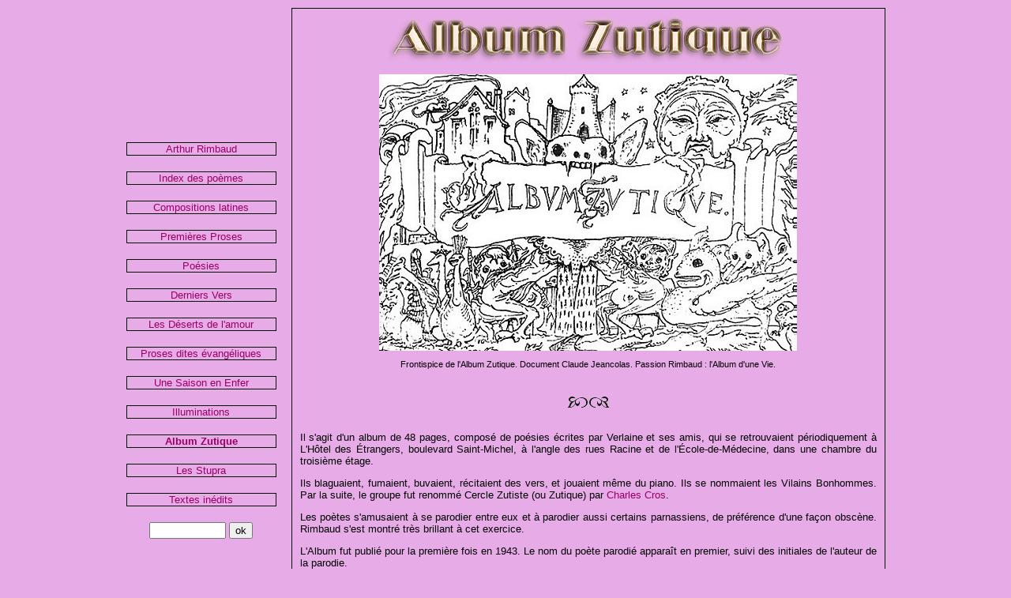

--- FILE ---
content_type: text/html
request_url: http://www.mag4.net/Rimbaud/poesies/Album.html
body_size: 3500
content:
<!DOCTYPE html PUBLIC "-//W3C//DTD XHTML 1.0 Transitional//EN" "http://www.w3.org/TR/xhtml1/DTD/xhtml1-transitional.dtd">
<html xmlns="http://www.w3.org/1999/xhtml">
<head>
<meta http-equiv="content-type" content="text/html; charset=ISO-8859-1" />
<meta http-equiv="content-language" content="fr-FR" />
<title>Album Zutique, introduction : Arthur Rimbaud - Mag4.net</title>
<meta name="Description" content="Arthur Rimbaud, Album Zutique : Il s'agit d'un album de 48 pages, composé de poésies écrites par Verlaine et ses amis, qui se retrouvaient périodiquement à l'Hôtel des Étrangers, boulevard Saint-Michel, dans une grande salle de l'entresol, pour blaguer, fumer, boire et réciter des vers : le groupe des Vilains Bonhommes." />
<meta name="Keywords" content="artur rimbaud, poésie, poème, album zutique, parodier, conneries, vilains bonhommes, cercle zutiste, groupe, boire, première, fumer, piano, jouer, réciter, préférence, obscène, brillant, façon, exercice, parnassiens, poètes, charles cros, certains, blaguer, poésies, pages, amis, verlaine, document, frontispice, vie, passion, claude jeancolas" />
<meta name="robots" content="index, follow, noarchive, noimageclick, noimageindex, nomediaindex" />
<meta name="MSSmartTagsPreventParsing" content="true" />
<meta name="viewport" content="width=device-width, initial-scale=1.0" />
<meta http-equiv="Pragma" content="no-cache" />
<meta http-equiv="Cache-Control" content="no-cache" />
<meta http-equiv="Expires" content="-1" />
<meta http-equiv="imagetoolbar" content="no" />
<link rel="shortcut icon" type="image/x-icon" href="http://www.mag4.net/Rimbaud/favicon.ico" />
<link rel="stylesheet" href="/Rimbaud/poesies/nav/album.css" type="text/css" />
<link rel="stylesheet" href="/Rimbaud/poesies/nav/print.css" type="text/css" media="print" />
<script type="text/javascript">

/***********************************************
* Disable select-text script- © Dynamic Drive (www.dynamicdrive.com)
* This notice MUST stay intact for legal use
* Visit http://www.dynamicdrive.com/ for full source code
***********************************************/

//form tags to omit in NS6+:
var omitformtags=["input", "textarea", "select"];

omitformtags=omitformtags.join("|");

function disableselect(e){
if (omitformtags.indexOf(e.target.tagName.toLowerCase())==-1)
return false;
}

function reEnable(){
return true;
}

if (typeof document.onselectstart!="undefined")
document.onselectstart=new Function ("return false");
else{
document.onmousedown=disableselect;
document.onmouseup=reEnable;
}

</script>
<script type="text/javascript" language="JavaScript">
<!--
//Disable right click script III- By Renigade (renigade@mediaone.net)
//For full source code, visit http://www.dynamicdrive.com
var message="";
///////////////////////////////////
function clickIE() {if (document.all) {(message);return false;}}
function clickNS(e) {if 
(document.layers||(document.getElementById&&!document.all)) {
if (e.which==2||e.which==3) {(message);return false;}}}
if (document.layers) 
{document.captureEvents(Event.MOUSEDOWN);document.onmousedown=clickNS;}
else{document.onmouseup=clickNS;document.oncontextmenu=clickIE;}
document.oncontextmenu=new Function("return false");
// --> 
</script>
</head>
<body>
<div id="page">
<div id="sidebar">
<div id="rimbaud"><a href="/Rimbaud/">Arthur Rimbaud</a></div>
<div id="indexpo"><a href="/Rimbaud/Poesie.html">Index des poèmes</a></div>
<div id="latin"><a href="Compositions-latines.html">Compositions latines</a></div>
<div id="proses1"><a href="Proses.html">Premières Proses</a></div>
<div id="poesies"><a href="Poesies.html">Poésies</a></div>
<div id="vers"><a href="DerniersVers.html">Derniers Vers</a></div>
<div id="deserts"><a href="Deserts.html">Les Déserts de l'amour</a></div>
<div id="evangile"><a href="Proses2.html">Proses dites évangéliques</a></div>
<div id="saison"><a href="Saison.html">Une Saison en Enfer</a></div>
<div id="illuminations"><a href="Illuminations.html">Illuminations</a></div>
<div id="album"><a href="Album.html"><b>Album Zutique</b></a></div>
<div id="stupra"><a href="Stupra.html">Les Stupra</a></div>
<div id="inedits"><a href="textes-inedits.html">Textes inédits</a></div>
<div id="recherche">
<!-- Begin siteLevel HTML Searchbox Code -->
<form method="get" action="https://www.sitelevel.com/query" accept-charset="utf-8">
<p class="field"><input type="text" name="query" id="query" size="10" maxlength="255" />
<input class="submit" type="submit" value="ok" name="B1" />
<input type="hidden" name="crid" value="11833656" /></p>
</form>
<!-- End siteLevel HTML Searchbox Code -->
</div>

</div><!-- fin sidebar -->

<div id="main">
<img src="/Rimbaud/poesies/nav/titrealbum.jpg" class="noprint" border="0" width="506" height="73" alt="titrealbum.jpg" />

<div id="content">
<table style="height: 350" align="center" border="0" cellpadding="0" cellspacing="0" width="529">
<tr>
<td rowspan="1" colspan="1" width="132" height="116">
	<img name="albumzutique0" src="/Rimbaud/poesies/photos/albumzutique_1x1.jpg" width="132" height="116" border="0" alt="albumzutique_1x1.jpg" /></td>
<td rowspan="1" colspan="1" width="132" height="116">
	<img name="albumzutique1" src="/Rimbaud/poesies/photos/albumzutique_1x2.jpg" width="132" height="116" border="0" alt="albumzutique_1x2.jpg" /></td>
<td rowspan="1" colspan="1" width="132" height="116">
	<img name="albumzutique2" src="/Rimbaud/poesies/photos/albumzutique_1x3.jpg" width="132" height="116" border="0" alt="albumzutique_1x3.jpg" /></td>
<td rowspan="1" colspan="1" width="133" height="116">
	<img name="albumzutique3" src="/Rimbaud/poesies/photos/albumzutique_1x4.jpg" width="133" height="116" border="0" alt="albumzutique_1x4.jpg" /></td>
</tr>
<tr>
<td rowspan="1" colspan="1" width="132" height="117">
	<img name="albumzutique4" src="/Rimbaud/poesies/photos/albumzutique_2x1.jpg" width="132" height="117" border="0" alt="albumzutique_2x1.jpg" /></td>
<td rowspan="1" colspan="1" width="132" height="117">
	<img name="albumzutique5" src="/Rimbaud/poesies/photos/albumzutique_2x2.jpg" width="132" height="117" border="0" alt="albumzutique_2x2.jpg" /></td>
<td rowspan="1" colspan="1" width="132" height="117">
	<img name="albumzutique6" src="/Rimbaud/poesies/photos/albumzutique_2x3.jpg" width="132" height="117" border="0" alt="albumzutique_2x3.jpg" /></td>
<td rowspan="1" colspan="1" width="133" height="117">
	<img name="albumzutique7" src="/Rimbaud/poesies/photos/albumzutique_2x4.jpg" width="133" height="117" border="0" alt="albumzutique_2x4.jpg" /></td>
</tr>
<tr>
<td rowspan="1" colspan="1" width="132" height="117">
	<img name="albumzutique8" src="/Rimbaud/poesies/photos/albumzutique_3x1.jpg" width="132" height="117" border="0" alt="albumzutique_3x1.jpg" /></td>
<td rowspan="1" colspan="1" width="132" height="117">
	<img name="albumzutique9" src="/Rimbaud/poesies/photos/albumzutique_3x2.jpg" width="132" height="117" border="0" alt="albumzutique_3x2.jpg" /></td>
<td rowspan="1" colspan="1" width="132" height="117">
	<img name="albumzutique10" src="/Rimbaud/poesies/photos/albumzutique_3x3.jpg" width="132" height="117" border="0" alt="albumzutique_3x3.jpg" /></td>
<td rowspan="1" colspan="1" width="133" height="117">
	<img name="albumzutique11" src="/Rimbaud/poesies/photos/albumzutique_3x4.jpg" width="133" height="117" border="0" alt="albumzutique_3x4.jpg" /></td>
</tr>
</table>

<p style="text-align:center" class="smalltext">Frontispice de l'Album Zutique. Document Claude Jeancolas. Passion Rimbaud : l'Album d'une Vie.</p>

<div class="frise"></div>

<p><img src="/Rimbaud/poesies/nav/space.gif" border="0" width="25" height="15" alt="space.gif" />
Il s'agit d'un album de 48 pages, composé de poésies écrites par Verlaine et ses amis,
qui se retrouvaient périodiquement à L'Hôtel des Étrangers, boulevard Saint-Michel, à l'angle des rues Racine et de
l'École-de-Médecine, dans une chambre du troisième étage.</p>

<p>Ils blaguaient, fumaient, buvaient, récitaient des vers, et jouaient même du piano. Ils se nommaient les Vilains Bonhommes. 
Par la suite, le groupe fut renommé Cercle Zutiste (ou Zutique) par <a href="javascript:;" onclick="OpenBrWindow('http://www.mag4.net/Rimbaud/photos/cros.html', 'Cros', 'toolbar=no, menubar=no, location=no, resizable=no, scrollbars=no, status=no, copyhistory=no', '173', '274', 'true')">Charles Cros</a>.
</p>

<p>Les poètes s'amusaient à se parodier entre eux et à parodier aussi certains parnassiens, de préférence d'une façon obscène. 
Rimbaud s'est montré très brillant à cet exercice.</p> 

<p>L'Album fut publié pour la première fois en 1943. Le nom du poète parodié apparaît en premier, suivi des initiales de l'auteur de la parodie.</p>

<div class="frise"></div>

<p style="text-align:center"><b>Index des poèmes</b></p>

<ul>
<li><a href="Idole.html">L'Idole : Sonnet du trou du cul</a>
<ul>
<li><a href="Idole.html">L'Idole : Sonnet du trou du cul (Autre version parue dans "Hombres")</a></li>
</ul></li>
<li><a href="Lys.html">Lys</a></li>
<li><a href="Levres.html">Les lèvres closes. Vu à Rome</a></li>
<li><a href="Fete2.html">Fête galante</a></li>
<li><a href="Wagon.html">J'occupais un wagon de troisième...</a></li>
<li><a href="Printemps.html">Je préfère sans doute...</a></li>
<li><a href="Humanite.html">L'humanité chaussait...</a></li>
<li>Conneries
<br />- <a href="Goinfre.html">I Jeune goinfre</a>
<br />- <a href="Paris.html">II Paris</a></li>
<li>Conneries 2e série
<br />- <a href="Conneries2.html">I Cocher ivre</a></li>
<li><a href="Vieux.html">Vieux de la vieille</a></li>
<li><a href="Etat.html">État de siège ?</a></li>
<li><a href="Balai.html">Le balai</a></li>
<li><a href="Exils.html">Exil[s]</a></li>
<li><a href="Angelot.html">L'angelot maudit</a></li>
<li><a href="Enfin.html">Mais enfin, c'...</a></li>
<li><a href="Soirs.html">Les soirs d'été...</a></li>
<li><a href="Bouts.html">Bouts-rimés</a></li>
<li><a href="Livres.html">Aux livres de chevet...</a></li>
<li><a href="Hypotyposes.html">Hypotyposes saturniennes, ex Belmontet</a></li>
<li><a href="Remembrances.html">Les Remembrances du vieillard idiot</a></li>
<li><a href="Ressouvenir.html">Ressouvenir</a></li> 
<li><a href="Enfant.html">L'enfant qui ramassa les balles...</a></li>
</ul>

<div class="frise"></div>

</div><!-- fin content --> 

<div id="footer">
<div class="bottom">
© 1998-<span id="currentYear"></span> <a href="/Rimbaud/" title="Arthur Rimbaud - Mag4.net">Arthur Rimbaud - Mag4.net</a><script>
        // Script pour insérer l'année en cours
        document.getElementById('currentYear').textContent = new Date().getFullYear();
    </script>
</div>
</div><!-- fin footer -->

</div><!-- fin main -->

</div><!-- fin page -->
</body>
</html>



--- FILE ---
content_type: text/css
request_url: http://www.mag4.net/Rimbaud/poesies/nav/album.css
body_size: 386
content:
@import "style.css";

a {
text-decoration: none;
}

a:link {
color: #990066;
text-decoration: none;
}

a:hover {
color: #FF0000;
text-decoration: none;
}

a:visited {
color: #660066;
text-decoration: none;
}

body {
font-size: 13px; 
color: #000000; 
font-family: "Trebuchet Ms", Arial, Helvetica, San Serif; 
background-color: #E7ABE7;
text-align: center; 
margin: 10px 0;
padding: 0;
}

table {
border-collapse: collapse;
border-spacing: 0;
margin-left: auto;
margin-right: auto;  
}

.title {
font-size: 24px;
text-align: center;
padding: 40px 0 40px 0;
color: #990066;
}

.audio, .english {
font-size: 20px;
text-align: center;
padding: 20px 0 10px 0;
color: #990066;
}

.input {
background-color: #E7ABE7;
}

#footer {
font-family: Tahoma, Arial, Helvetica, sans-serif;
font-size: 11px;
font-weight: normal;
text-align: center;
padding: 40px 0 40px 0;
margin: 0;
}



--- FILE ---
content_type: text/css
request_url: http://www.mag4.net/Rimbaud/poesies/nav/style.css
body_size: 832
content:
#page {
border: none;
width: 1000px;
margin: auto;
padding: 0;
}
#sidebar {
width: 190px;
float: left;
margin: 0 0 0 1.5em;
padding-bottom: 4em;
}
#main {
width: 750px;
float: right;
margin: 0 1.5em 0 0;
border: 1px solid #000000;
}
#content {
padding: 10px;
margin: 0;
text-align: justify;
}
#navigation {
display: block;
padding: 20px 0 20px 0;
margin: 0;
height: 30px;
}
#share {
float: right;
margin: 10px 0 10px 0;
}
.left {
float:left;
padding-left: 200px;
}
.right {
float:right;
padding-right: 200px;
}
.link {
text-align:center;
font-style:italic;
}
#stats {
clear: both;
display: block;
margin: 0 auto;
text-align:center;
padding-bottom: 20px;
}
#rimbaud {
border: 1px solid #000000;
padding: 0 10px 0 10px;
margin: 170px 0 20px 0;
}
#indexpo, #latin, #proses1, #poesies, #vers, #deserts, #evangile, #saison, #illuminations, #album, #stupra, #inedits, #new {
border: 1px solid #000000;
padding: 0 10px 0 10px;
margin-bottom: 20px;
}
img {
display: block;
margin: 0 auto;
border: none;
}
.space {
display: block;
float: left;
}
.smalltext {
font-family: Tahoma, Arial, Helvetica, sans-serif;
font-size: 11px;
font-weight: normal;
}
.bottom {
font-family: Tahoma, Arial, Helvetica, sans-serif;
font-size: 11px;
font-weight: normal;
text-align: center;
padding-top: 40px;
}
.frise {
color: inherit;
padding: 20px 0 20px 0;
background: transparent url(frise.gif) center bottom no-repeat;
}
/* Ecrans inférieurs à 480px
-------------------------------------------------------- */
@media screen and (max-width: 480px) 
{
#page {
width: 100%;
position: relative;
}
#main {
width: 100%;
margin: 0;
}
#sidebar {
width: 100%;
margin: auto;
}
#rimbaud {
margin: 20px 0 20px 0;
}
img {
max-width: 100%;
height: auto;
}
.photo {
display: none;
}
table, td, blockquote, code, pre, textarea, input, iframe, object, embed, video {
max-width: 100%;
}
td img {display: block;}

.ligne {
max-width: 100%;
}
.title-main {
font-size: 20px;
}
.left {
float:left;
padding-left: 20px;
}
.right {
float:right;
padding-right: 20px;
}
}
/* Ecrans supérieurs à 480px et inférieurs à 800px
-------------------------------------------------------- */
@media (min-width: 481px) and (max-width: 800px) 
{
#page {
width: 100%;
position: relative;
}
#sidebar {
width: 19%;
max-width: 250px;
min-width: 90px;
}
#rimbaud {
margin: 20px 0 20px 0;
}
img {
max-width: 100%;
height: auto;
}
.photo {
display: none;
}
table, td, blockquote, code, pre, textarea, input, iframe, object, embed, video {
max-width: 100%;
}
}






--- FILE ---
content_type: text/css
request_url: http://www.mag4.net/Rimbaud/poesies/nav/print.css
body_size: 398
content:
html, body, table, tbody, tr, td, ul, a {
background-color: #FFFFFF;
font-family: "Trebuchet MS", Verdana, Arial, Helvetica, San Serif; 
font-size: 12pt;
line-height: 18pt;
color: #000000; 
}

#page {
margin: auto;
margin: 0;
}

#main {
width: 98%;
margin: 0;
border: 1px solid #000000;
}

#header, #sidebar, #applet, #share, #navigation, #navbottom, #footer, #stats {
display: none;
}

.noprint, .link, .english, .frise, .guirlande, .guirlandeverte { 
display: none; 
}

.title {
font-size: 20pt;
text-align: center;
padding: 10px 0 20px 0;
line-height: 18pt;
color: #000000; 
}

.title2 {
font-size: 16pt;
text-align: center;
padding: 10px 0 20px 0;
line-height: 18pt;
color: #000000; 
}

.smalltext {
font-family: Tahoma, Arial, Helvetica, San Serif;
font-size: 10pt;
font-weight: normal;
}
